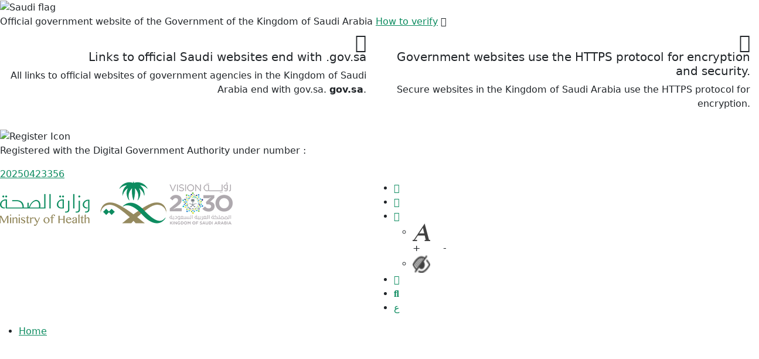

--- FILE ---
content_type: text/css
request_url: https://www.moh.gov.sa/_layouts/15/MOH/Internet/New/css/logoutclass.css
body_size: 151
content:
.logoutclass
    {
        display:none
    }

--- FILE ---
content_type: image/svg+xml
request_url: https://www.moh.gov.sa/_Layouts/15/MOH/Internet/New/images/AppA.svg
body_size: 2077
content:
<?xml version="1.0" encoding="utf-8"?>
<!-- Generator: Adobe Illustrator 26.3.1, SVG Export Plug-In . SVG Version: 6.00 Build 0)  -->
<svg version="1.1" id="Layer_1" xmlns="http://www.w3.org/2000/svg" xmlns:xlink="http://www.w3.org/1999/xlink" x="0px" y="0px"
	 viewBox="0 0 77.2 24.9" style="enable-background:new 0 0 77.2 24.9;" xml:space="preserve">
<style type="text/css">
	.st0{stroke:#FFFFFF;}
	.st1{fill-rule:evenodd;clip-rule:evenodd;fill:#FFFFFF;}
</style>
<g id="S_01_AppDetailedpage_new-design_" transform="translate(-235.000000, -536.000000)">
	<g id="Appstore" transform="translate(236.000000, 537.000000)">
		<path id="backfround-copy" class="st0" d="M2.6-0.4h69.9c1.5,0,2.8,1.2,2.8,2.8v17.2c0,1.5-1.2,2.8-2.8,2.8H2.6
			c-1.5,0-2.8-1.2-2.8-2.8V2.4C-0.2,0.8,1.1-0.4,2.6-0.4z"/>
		<path id="App-Store" class="st1" d="M28.8,16.9h1.3l-2.8-7.6h-1.3l-2.8,7.6h1.2l0.7-2h2.9L28.8,16.9L28.8,16.9z M26.6,10.7
			L26.6,10.7l1.2,3.2h-2.3C25.5,13.9,26.6,10.7,26.6,10.7z M33.4,11.1c-0.8,0-1.5,0.4-1.8,1.1h-0.1v-0.9h-1.1v7.6h1.1v-2.7h0.1
			c0.3,0.6,0.9,1,1.8,1c1.5,0,2.4-1.1,2.4-3S34.9,11.1,33.4,11.1L33.4,11.1L33.4,11.1z M33.1,16c-1,0-1.5-0.8-1.5-1.9s0.6-2,1.5-2
			s1.5,0.7,1.5,1.9S34.1,16,33.1,16L33.1,16z M39.3,11.1c-0.8,0-1.5,0.4-1.8,1.1h-0.1v-0.9h-1.1v7.6h1.1v-2.7h0.1c0.3,0.6,1,1,1.8,1
			c1.5,0,2.4-1.1,2.4-3S40.8,11.1,39.3,11.1L39.3,11.1L39.3,11.1z M39,16c-1,0-1.5-0.8-1.5-1.9s0.6-2,1.5-2s1.5,0.7,1.5,1.9
			S40,16,39,16L39,16z M44.1,14.9c0.1,1.4,1.2,2.2,2.9,2.2c1.8,0,2.9-0.9,2.9-2.4c0-1.1-0.6-1.8-2.2-2.2l-0.8-0.2
			c-1-0.2-1.4-0.5-1.4-1.1c0-0.7,0.6-1.1,1.6-1.1s1.5,0.4,1.6,1.1h1.2c-0.1-1.3-1.2-2.2-2.8-2.2c-1.7,0-2.8,0.9-2.8,2.3
			c0,1.1,0.6,1.8,2,2.1l1,0.2c1,0.2,1.5,0.6,1.5,1.2c0,0.7-0.7,1.2-1.7,1.2c-1,0-1.7-0.5-1.8-1.2L44.1,14.9L44.1,14.9z M50.9,9.8
			v1.4h-1v1h1v3.3c0,1.1,0.5,1.5,1.8,1.5c0.2,0,0.4,0,0.6-0.1v-1c-0.2,0-0.2,0-0.4,0c-0.6,0-0.8-0.3-0.8-0.9v-3h1.3v-1h-1.3V9.8
			L50.9,9.8L50.9,9.8z M56.2,16c-1,0-1.5-0.7-1.5-2s0.6-2,1.5-2s1.5,0.7,1.5,2S57.2,16,56.2,16L56.2,16z M56.2,17
			c1.7,0,2.7-1.1,2.7-3s-1-3-2.7-3s-2.7,1.1-2.7,3S54.5,17,56.2,17L56.2,17z M59.4,16.9h1.1v-3.4c0-0.8,0.6-1.4,1.5-1.4
			c0.2,0,0.5,0,0.6,0.1v-1.1c-0.1,0-0.3-0.1-0.5-0.1c-0.8,0-1.4,0.4-1.5,1h-0.1v-0.9h-1.1L59.4,16.9L59.4,16.9z M65.2,12
			c0.8,0,1.4,0.6,1.4,1.5h-2.9C63.8,12.6,64.4,12,65.2,12C65.2,12,65.2,12,65.2,12z M66.6,15.4c-0.2,0.5-0.7,0.7-1.4,0.7
			c-0.9,0-1.5-0.6-1.5-1.6v-0.1h4.1V14c0-1.8-1-2.9-2.6-2.9c-1.6,0-2.7,1.2-2.7,3s1,3,2.7,3c1.3,0,2.2-0.6,2.5-1.7H66.6z"/>
		<path id="Download-on-the" class="st1" d="M24.4,3.4V7h1.3c1.1,0,1.7-0.7,1.7-1.8s-0.6-1.8-1.7-1.8C25.7,3.4,24.4,3.4,24.4,3.4z
			 M24.9,3.9h0.7c0.8,0,1.2,0.5,1.2,1.3s-0.4,1.3-1.2,1.3h-0.7V3.9z M29.4,6.6c-0.5,0-0.7-0.3-0.7-0.9s0.3-0.9,0.7-0.9
			s0.7,0.3,0.7,0.9S29.8,6.6,29.4,6.6L29.4,6.6z M29.4,7c0.8,0,1.3-0.5,1.3-1.4s-0.5-1.4-1.3-1.4s-1.3,0.5-1.3,1.4S28.6,7,29.4,7
			L29.4,7z M34.9,4.2h-0.5l-0.5,2.1h0l-0.6-2.1h-0.5l-0.6,2.1h0l-0.5-2.1h-0.5L31.9,7h0.6L33,5h0l0.6,2h0.6L34.9,4.2L34.9,4.2z
			 M35.6,7h0.5V5.4c0-0.4,0.3-0.7,0.7-0.7c0.4,0,0.6,0.2,0.6,0.7V7H38V5.2c0-0.7-0.3-1-1-1c-0.4,0-0.7,0.2-0.9,0.5h0V4.3h-0.5
			L35.6,7L35.6,7z M38.9,7h0.5V3.2h-0.5V7z M41.5,6.6c-0.5,0-0.7-0.3-0.7-0.9s0.3-0.9,0.7-0.9s0.7,0.3,0.7,0.9S42,6.6,41.5,6.6
			L41.5,6.6z M41.5,7c0.8,0,1.3-0.5,1.3-1.4s-0.5-1.4-1.3-1.4s-1.3,0.5-1.3,1.4S40.7,7,41.5,7L41.5,7z M44.5,6.6
			c-0.3,0-0.5-0.1-0.5-0.4s0.2-0.4,0.5-0.4l0.7,0V6C45.2,6.3,44.9,6.6,44.5,6.6L44.5,6.6z M44.3,7c0.4,0,0.7-0.2,0.8-0.4h0V7h0.5
			V5.1c0-0.6-0.4-0.9-1.1-0.9c-0.6,0-1.1,0.3-1.1,0.8h0.5c0.1-0.2,0.3-0.3,0.6-0.3c0.4,0,0.6,0.2,0.6,0.4v0.2l-0.7,0
			c-0.7,0-1,0.3-1,0.8S43.8,7,44.3,7L44.3,7L44.3,7z M47.6,7c0.4,0,0.7-0.2,0.9-0.5h0V7h0.5V3.2h-0.5v1.5h0
			c-0.2-0.3-0.5-0.5-0.8-0.5c-0.7,0-1.1,0.6-1.1,1.4S46.9,7,47.6,7C47.6,7,47.6,7,47.6,7z M47.8,4.7c0.5,0,0.7,0.4,0.7,0.9
			s-0.3,0.9-0.7,0.9s-0.7-0.3-0.7-0.9S47.3,4.7,47.8,4.7L47.8,4.7z M52.7,6.6c-0.5,0-0.7-0.3-0.7-0.9s0.3-0.9,0.7-0.9
			s0.7,0.3,0.7,0.9S53.2,6.6,52.7,6.6L52.7,6.6z M52.7,7C53.5,7,54,6.5,54,5.6s-0.5-1.4-1.3-1.4s-1.3,0.5-1.3,1.4S51.9,7,52.7,7
			L52.7,7z M54.8,7h0.5V5.4c0-0.4,0.3-0.7,0.7-0.7c0.4,0,0.6,0.2,0.6,0.7V7h0.5V5.2c0-0.7-0.3-1-1-1c-0.4,0-0.7,0.2-0.9,0.5h0V4.3
			h-0.5L54.8,7L54.8,7z M59.8,3.6v0.7h-0.5v0.5h0.5v1.5C59.8,6.8,60,7,60.6,7c0.1,0,0.2,0,0.3,0V6.5c-0.1,0-0.1,0-0.2,0
			c-0.3,0-0.4-0.1-0.4-0.4V4.7h0.6V4.3h-0.6V3.6H59.8z M61.7,7h0.5V5.4c0-0.4,0.3-0.7,0.7-0.7c0.4,0,0.6,0.2,0.6,0.7V7h0.5V5.2
			c0-0.7-0.4-1-1-1c-0.4,0-0.7,0.2-0.9,0.5h0V3.2h-0.5V7L61.7,7z M66.1,4.7c0.4,0,0.7,0.3,0.7,0.7h-1.4C65.4,4.9,65.7,4.7,66.1,4.7
			L66.1,4.7z M66.8,6.2c-0.1,0.2-0.3,0.3-0.7,0.3c-0.4,0-0.7-0.3-0.7-0.8v0h1.9V5.6c0-0.9-0.5-1.4-1.2-1.4s-1.3,0.6-1.3,1.4
			S65.3,7,66.1,7c0.6,0,1.1-0.3,1.2-0.8L66.8,6.2L66.8,6.2z"/>
		<g id="logo_apple" transform="translate(12.064965, 6.218097)">
			<path id="Fill-2" class="st1" d="M3.6,4.9c0-1.8,1.5-2.7,1.6-2.8C4.3,0.9,2.9,0.7,2.5,0.7C1.3,0.6,0.2,1.4-0.3,1.4
				s-1.5-0.7-2.4-0.6c-1.2,0-2.4,0.7-3,1.8C-7,4.8-6.1,8.1-4.8,9.9c0.6,0.9,1.4,1.9,2.3,1.9c0.9,0,1.3-0.6,2.4-0.6s1.4,0.6,2.4,0.6
				c1,0,1.6-0.9,2.2-1.8c0.7-1,1-2,1-2.1C5.5,7.9,3.6,7.2,3.6,4.9"/>
			<path id="Fill-3" class="st1" d="M1.7-0.5C2.2-1.1,2.6-2,2.5-2.8c-0.7,0-1.6,0.5-2.1,1.1c-0.5,0.5-0.9,1.4-0.8,2.2
				C0.4,0.6,1.2,0.1,1.7-0.5"/>
		</g>
	</g>
</g>
</svg>
